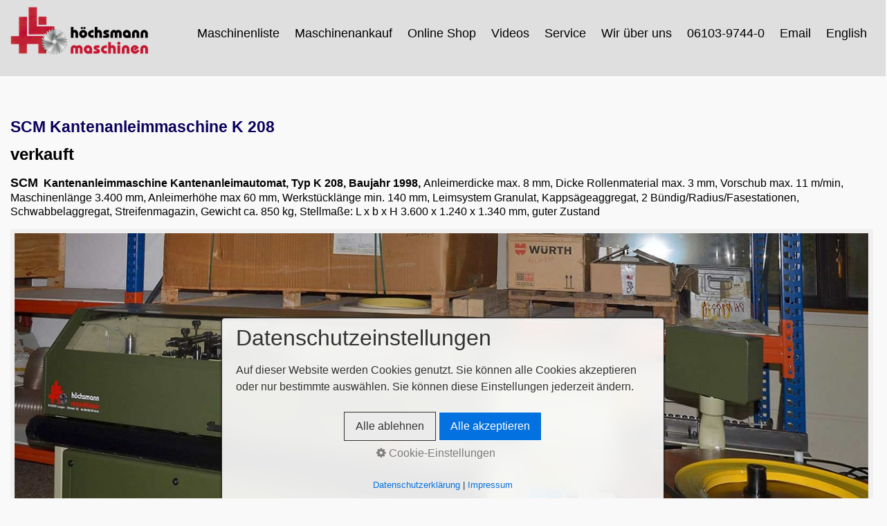

--- FILE ---
content_type: text/html
request_url: https://www.hoechsmann-maschinen.com/Maschinenliste/Kantenanleimmaschinen/scm-k208-kantenanleimmaschine.html
body_size: 47339
content:
<!DOCTYPE html> <html prefix="og: https://ogp.me/ns#" class="no-js responsivelayout supportsbreakout" lang="de" data-zpdebug="false" data-ptr="../../" data-pagename="SCM K 208 Kantenanleimmaschine"> <head> <meta http-equiv="content-type" content="text/html; charset=utf-8"> <meta name="viewport" content="width=device-width, initial-scale=1.0"> <meta name="description" content="SCM K 208 Kantenanleimmaschine, Anleimerdicke max. 8 mm, Anleimerh&#246;he max 60 mm, Kapps&#228;geaggregat, B&#252;ndig/Radius/Fasestationen, Schwabbelaggregat"> <meta name="keywords" content="scm K 208 kantenanleimmaschine h&#246;chsmann holzbearbeitungsmaschinen maschinenankauf"> <meta name="generator" content="Zeta Producer 16.8.6.0, ZP16P, 04.06.2024 11:28:10"> <meta name="robots" content="index, follow"> <title>SCM K 208 Kantenanleimmaschine</title> <meta property="og:type" content="website"> <meta property="og:title" content="Holzbearbeitungsmaschinen Gebraucht- neumaschinen höchsmann maschinen hessen"> <meta property="og:description" content="Holzbearbeitungsmaschinen Gebrauchtmaschinen Neumaschinen höchsmann hessen"> <meta property="og:url" content="https://www.hoechsmann-maschinen.com/Maschinenliste/Kantenanleimmaschinen/scm-k208-kantenanleimmaschine.html"> <meta property="twitter:card" content="summary_large_image"> <meta property="twitter:title" content="Holzbearbeitungsmaschinen Gebraucht- neumaschinen höchsmann maschinen hessen"> <meta property="twitter:description" content="Holzbearbeitungsmaschinen Gebrauchtmaschinen Neumaschinen höchsmann hessen"> <script>document.documentElement.className=document.documentElement.className.replace(/no-js/g,"js")</script> <link rel="stylesheet" href="../../assets/bundle.css?v=638968904839686302"> <link rel="stylesheet" href="../../assets/bundle-print.css?v=638557657236157417" media="print"> <script src="../../assets/bundle.js?v=638968904839686302"></script> <link rel="canonical" href="https://www.hoechsmann-maschinen.com/Maschinenliste/Kantenanleimmaschinen/scm-k208-kantenanleimmaschine.html"> <link rel="preload" href="../../assets/fonts/fontawesome-webfont.woff2?v=4.7.0" as="font" type="font/woff2" crossorigin=""> <style>#banner{padding-bottom:0}.container{height:auto!important;margin-bottom:20px}</style> <script>setTimeout(function(){"WebFont"in window||(document.getElementsByTagName("html")[0].className+=" wf-fail")},1e3);WebFontConfig={custom:{families:["Mulish:400,700","Roboto:300,400,700"],urls:["../../media/fonts/zp-webfonts.css?v=414272756"]}}</script> <script src="../../assets/js/webfont/1.6.28/webfont-local.js"></script> <link class="zpfaviconmeta" rel="icon" type="image/svg+xml" href="../../media/images/favicons/favicon.svg"> <link class="zpfaviconmeta" rel="shortcut icon" type="image/x-icon" href="../../media/images/favicons/favicon.ico"> <link class="zpfaviconmeta" rel="icon" type="image/png" sizes="32x32" href="../../media/images/favicons/favicon-32x32.png"> <link class="zpfaviconmeta" rel="icon" type="image/png" sizes="16x16" href="../../media/images/favicons/favicon-16x16.png"> <link class="zpfaviconmeta" rel="apple-touch-icon" sizes="180x180" href="../../media/images/favicons/apple-touch-icon.png"> <link class="zpfaviconmeta" rel="manifest" href="../../site.webmanifest"> <meta class="zpfaviconmeta" name="msapplication-config" content="../../browserconfig.xml"> <meta class="zpfaviconmeta" name="msapplication-TileColor" content="#ffffff"> <meta class="zpfaviconmeta" name="theme-color" content="#ffffff"> <script async src="https://www.googletagmanager.com/gtag/js?id=G-WYYRMNPFQT"></script> <script>function gtag(){dataLayer.push(arguments)}window.dataLayer=window.dataLayer||[];gtag("js",new Date);gtag("config","G-WYYRMNPFQT");gtag("config","UA-XXXXXX-XX",{anonymize_ip:!0})</script> <style>#a114827.zpwButton,#a114827.zpwButton p{text-align:left}#a114827.zpwButton a.button{border-radius:0!important}#a114827.zpwButton a.button:hover{color:#F00!important}</style><style>#a116956.zpwButton,#a116956.zpwButton p{text-align:left}#a116956.zpwButton a.button{border-radius:0!important}#a116956.zpwButton a.button:hover{color:#F00!important}</style><style>#a122437.zpwButton,#a122437.zpwButton p{text-align:left}#a122437.zpwButton a.button{border-radius:0!important}</style><style>.scroller126695{display:none;margin:.5em 0}.scroller126695 img{vertical-align:middle;border:none!important;border-radius:0!important;box-shadow:none!important;width:100px}.scroller_item126695{margin:0 .5em}</style> <style>body{padding-top:150px}.navbar,.navbar:not(.noheader){position:fixed;width:100%;top:0}</style> <script>function placeFooter(){$z(window).height()>$z("body").outerHeight(!0)&&$z(".contentcontainer").height($z(".contentcontainer").height()+($z(window).height()-$z("body").outerHeight(!0)))}$z(window).on("load",function(){placeFooter()});var winWidth=$z(window).width(),winHeight=$z(window).height();$z(window).on("resize",function(){var n=$z(window).width(),t=$z(window).height();(winWidth!==n||winHeight!==t)&&($z(".contentcontainer").css("height",""),placeFooter());winWidth=n;winHeight=t})</script> </head> <body data-pageid="2931" id="stripe-responsive" class="notouch menuright nobreadcrumb"> <a href="#zpMainContent" class="zp-sronly">Skip to main content</a> <a id="top"></a> <div class="headerwrap"> <div class="navbar noshadow noheader"> <div class="navbar-inner"> <div class="container"> <a class="brand" href="../../index.html"><img src="../../assets/logo.png" width="200" height="70" alt="../../index.html" title=""></a> <button type="button" class="btn btn-navbar txt" data-toggle="collapse" data-target=".nav-collapse"> Menü </button> <div class="nav-collapse collapse"> <ul class="zpmarkactive default nav nav-pills touchhovermenu clickhovermenu out" data-breakpointmobilemenu="979" role="menu"><li class="zpnodefaults haschilds dropdown" role="menuitem"><a aria-haspopup="true" aria-expanded="false" href="../../maschinenliste.html" data-isredirected="false">Maschinenliste</a><ul class="dropdown-menu"><li class="zpnodefaults dropdown" role="menuitem"><a href="../../maschinenliste.html" data-isredirected="true">aktuelle Neuzugänge</a></li><li class="zpnodefaults haschilds dropdown-submenu" role="menuitem"><a aria-haspopup="true" aria-expanded="false" href="../../Maschinenliste/absauganlage.html" data-isredirected="false">Absauganlagen</a><ul class="dropdown-menu"><li class="zpnodefaults dropdown" role="menuitem"><a href="../../Maschinenliste/Absauganlagen/Absauganlage-brikettpresse.html" data-isredirected="false">Absaugung mit Brikettpresse</a></li><li class="zpnodefaults dropdown" role="menuitem"><a href="../../Maschinenliste/Absauganlagen/farbnebelabsauganlage.html" data-isredirected="false">Farbnebelabsauganlagen</a></li><li class="zpnodefaults dropdown" role="menuitem"><a href="../../Maschinenliste/Absauganlagen/absauganlage-reinluft.html" data-isredirected="false">Reinluft-Absauganlagen</a></li><li class="zpnodefaults dropdown" role="menuitem"><a href="../../Maschinenliste/Absauganlagen/rohluft-absauganlage.html" data-isredirected="false">Rohluft-Absauganlagen</a></li><li class="zpnodefaults dropdown" role="menuitem"><a href="../../Maschinenliste/Absauganlagen/schleifstaubabsaugtisch.html" data-isredirected="false">Schleifstaubabsaugtische</a></li><li class="zpnodefaults dropdown" role="menuitem"><a href="../../Maschinenliste/Absauganlagen/schweissrauchabsauganlage.html" data-isredirected="false">Schweißrauchabsauganlagen</a></li><li class="zpnodefaults haschilds dropdown-submenu" role="menuitem"><a aria-haspopup="true" aria-expanded="false" href="../../Maschinenliste/Absauganlagen/ventilator-zubehoer.html" data-isredirected="false">Ventilatoren und Zubehör</a><ul class="dropdown-menu"><li class="zpnodefaults dropdown" role="menuitem"><a href="../../Maschinenliste/Absauganlagen/Ventilatoren/belimo-lmc-230f-100mm-absperrschieber.html" data-isredirected="false">BELIMO LMC 230F 100mm Absperrschieber</a></li><li class="zpnodefaults dropdown" role="menuitem"><a href="../../Maschinenliste/Absauganlagen/Ventilatoren/belimo-lmc-230f-120mm-absperrschieber.html" data-isredirected="false">BELIMO LMC 230F 120mm Absperrschieber</a></li><li class="zpnodefaults dropdown" role="menuitem"><a href="../../Maschinenliste/Absauganlagen/Ventilatoren/belimo-lmc-230f-140-mm-absperrschieber.html" data-isredirected="false">BELIMO LMC 230F 140 mm Absperrschieber</a></li><li class="zpnodefaults dropdown" role="menuitem"><a href="../../Maschinenliste/Absauganlagen/Ventilatoren/belimo-lmc-230f-160mm-absperrschieber.html" data-isredirected="false">BELIMO LMC 230F 160mm Absperrschieber</a></li><li class="zpnodefaults dropdown" role="menuitem"><a href="../../Maschinenliste/Absauganlagen/Ventilatoren/hurrican-radialventilator-h6-rf-350.html" data-isredirected="false">Hurrican Radialventilator H6-RF-350</a></li><li class="zpnodefaults dropdown" role="menuitem"><a href="../../Maschinenliste/Absauganlagen/Ventilatoren/deflektorhaube.html" data-isredirected="false">DEFLEKTORHAUBE</a></li><li class="zpnodefaults dropdown" role="menuitem"><a href="../../Maschinenliste/Absauganlagen/Ventilatoren/nestro-0275300-ventilator.html" data-isredirected="false">NESTRO 0275300 Ventilator</a></li><li class="zpnodefaults dropdown" role="menuitem"><a href="../../Maschinenliste/Absauganlagen/Ventilatoren/nestro-0275305-ventilator.html" data-isredirected="false">NESTRO 0275305 Ventilator</a></li><li class="zpnodefaults dropdown" role="menuitem"><a href="../../Maschinenliste/Absauganlagen/Ventilatoren/nestro-0275251-ventilator.html" data-isredirected="false">NESTRO 0275251 Ventilator</a></li><li class="zpnodefaults dropdown" role="menuitem"><a href="../../Maschinenliste/Absauganlagen/Ventilatoren/schuko-s300-ventilator.html" data-isredirected="false">SCHUKO S300 Ventilator</a></li><li class="zpnodefaults dropdown" role="menuitem"><a href="../../Maschinenliste/Absauganlagen/Ventilatoren/ventilator-blau.html" data-isredirected="false">VENTILATOR blau</a></li></ul></li></ul></li><li class="zpnodefaults haschilds dropdown-submenu" role="menuitem"><a aria-haspopup="true" aria-expanded="false" href="../../Maschinenliste/bohrmaschinen.html" data-isredirected="false">Bohrmaschinen</a><ul class="dropdown-menu"><li class="zpnodefaults dropdown" role="menuitem"><a href="../../Maschinenliste/Bohrmaschinen/beschlagbohrmaschinen.html" data-isredirected="false">Beschlagbohrmaschinen</a></li><li class="zpnodefaults dropdown" role="menuitem"><a href="../../Maschinenliste/Bohrmaschinen/duebelbohrmaschinen.html" data-isredirected="false">Dübelbohrmaschinen</a></li><li class="zpnodefaults dropdown" role="menuitem"><a href="../../Maschinenliste/Bohrmaschinen/langlochbohrmaschinen.html" data-isredirected="false">Langlochbohrmaschinen</a></li><li class="zpnodefaults dropdown" role="menuitem"><a href="../../Maschinenliste/Bohrmaschinen/lochreihenbohrmaschinen.html" data-isredirected="false">Lochreihenbohrmaschinen</a></li><li class="zpnodefaults dropdown" role="menuitem"><a href="../../Maschinenliste/Bohrmaschinen/staenderbohrmaschinen.html" data-isredirected="false">Staenderbohrmaschinen</a></li><li class="zpnodefaults dropdown" role="menuitem"><a href="../../Maschinenliste/Bohrmaschinen/sonstige-bohrmaschinen.html" data-isredirected="false">sonstige Bohrmaschinen</a></li></ul></li><li class="zpnodefaults haschilds dropdown-submenu" role="menuitem"><a aria-haspopup="true" aria-expanded="false" href="../../Maschinenliste/brikettpresse-hacker.html" data-isredirected="false">Brikettpresse &amp; Hacker</a><ul class="dropdown-menu"><li class="zpnodefaults dropdown" role="menuitem"><a href="../../Maschinenliste/Brikettpresse-Hacker/brikettpressen.html" data-isredirected="false">Brikettpressen</a></li><li class="zpnodefaults dropdown" role="menuitem"><a href="../../Maschinenliste/Brikettpresse-Hacker/zerhacker.html" data-isredirected="false">Zerhacker</a></li></ul></li><li class="zpnodefaults haschilds dropdown-submenu" role="menuitem"><a aria-haspopup="true" aria-expanded="false" href="../../Maschinenliste/cnc_bearbeitungszentren.html" data-isredirected="false">CNC Bearbeitungszentren</a><ul class="dropdown-menu"><li class="zpnodefaults dropdown" role="menuitem"><a href="../../Maschinenliste/CNC_Bearbeitungszentren/lasermaschinen.html" data-isredirected="false">Lasermaschinen</a></li><li class="zpnodefaults dropdown" role="menuitem"><a href="../../Maschinenliste/CNC_Bearbeitungszentren/rastertisch-nesting.html" data-isredirected="false">Rastertisch - Nesting</a></li><li class="zpnodefaults dropdown" role="menuitem"><a href="../../Maschinenliste/CNC_Bearbeitungszentren/traversen-konsolen.html" data-isredirected="false">Traversen - Konsolen</a></li><li class="zpnodefaults dropdown" role="menuitem"><a href="../../Maschinenliste/CNC_Bearbeitungszentren/vakuumpumpen.html" data-isredirected="false">Vakuumpumpen</a></li><li class="zpnodefaults dropdown" role="menuitem"><a href="../../Maschinenliste/CNC_Bearbeitungszentren/vertikale-cnc-maschinen.html" data-isredirected="false">Vertikale CNC Maschinen</a></li><li class="zpnodefaults dropdown" role="menuitem"><a href="../../Maschinenliste/CNC_Bearbeitungszentren/cnc_zubehoer.html" data-isredirected="false">Zubehör</a></li></ul></li><li class="zpnodefaults dropdown" role="menuitem"><a href="../../Maschinenliste/eisstrahlanlagen.html" data-isredirected="false">Eisstrahlanlagen</a></li><li class="zpnodefaults haschilds dropdown-submenu" role="menuitem"><a aria-haspopup="true" aria-expanded="false" href="../../Maschinenliste/fraesmaschinen.html" data-isredirected="false">Fräsmaschinen</a><ul class="dropdown-menu"><li class="zpnodefaults dropdown" role="menuitem"><a href="../../Maschinenliste/Fraesmaschinen/keilnutfraesen.html" data-isredirected="false">Keilnutfräsen</a></li><li class="zpnodefaults dropdown" role="menuitem"><a href="../../Maschinenliste/Fraesmaschinen/schwenkfraesen.html" data-isredirected="false">Schwenkfräsen</a></li><li class="zpnodefaults dropdown" role="menuitem"><a href="../../Maschinenliste/Fraesmaschinen/starre_fraesen.html" data-isredirected="false">starre Fräsen</a></li><li class="zpnodefaults dropdown" role="menuitem"><a href="../../Maschinenliste/Fraesmaschinen/sonstige-fraesen.html" data-isredirected="false">sonstige Fräsen</a></li><li class="zpnodefaults dropdown" role="menuitem"><a href="../../Maschinenliste/Fraesmaschinen/vorschuebe.html" data-isredirected="false">Vorschübe</a></li></ul></li><li class="zpnodefaults dropdown" role="menuitem"><a href="../../Maschinenliste/furnierzusammensetzmaschinen.html" data-isredirected="false">Furnierzusammensetzmaschinen</a></li><li class="zpnodefaults dropdown" role="menuitem"><a href="../../Maschinenliste/gasgrill-grill-barbecue.html" data-isredirected="false">Grill und Barbecue</a></li><li class="zpnodefaults haschilds dropdown-submenu" role="menuitem"><a aria-haspopup="true" aria-expanded="false" href="../../Maschinenliste/hobelmaschinen.html" data-isredirected="false">Hobelmaschinen</a><ul class="dropdown-menu"><li class="zpnodefaults dropdown" role="menuitem"><a href="../../Maschinenliste/Hobelmaschinen/abrichthobelmaschinen.html" data-isredirected="false">Abrichthobelmaschinen</a></li><li class="zpnodefaults dropdown" role="menuitem"><a href="../../Maschinenliste/Hobelmaschinen/dickenhobelmaschinen.html" data-isredirected="false">Dickenhobelmaschinen</a></li><li class="zpnodefaults dropdown" role="menuitem"><a href="../../Maschinenliste/Hobelmaschinen/kombinierte-abrichtdickenhobelmaschine.html" data-isredirected="false">Kombinierte Abrichtdickenhobelmaschine</a></li><li class="zpnodefaults dropdown" role="menuitem"><a href="../../Maschinenliste/Hobelmaschinen/vierseiten-hobelautomat.html" data-isredirected="false">Vierseiten Hobelautomat</a></li></ul></li><li class="zpnodefaults haschilds dropdown-submenu" role="menuitem"><a aria-haspopup="true" aria-expanded="false" href="../../Maschinenliste/kaffeemaschinen.html" data-isredirected="false">Kaffeemaschinen</a><ul class="dropdown-menu"><li class="zpnodefaults dropdown" role="menuitem"><a href="../../Maschinenliste/Kaffeemaschinen/espresso_maschinen.html" data-isredirected="false">Espresso Maschinen</a></li><li class="zpnodefaults dropdown" role="menuitem"><a href="../../Maschinenliste/Kaffeemaschinen/kaffeevollautomaten.html" data-isredirected="false">Kaffeevollautomaten</a></li><li class="zpnodefaults dropdown" role="menuitem"><a href="../../Maschinenliste/Kaffeemaschinen/kaffeemaschinen-zubehoer.html" data-isredirected="false">Kaffeemaschinen Zubehör</a></li></ul></li><li class="zpnodefaults dropdown" role="menuitem"><a href="../../Maschinenliste/kantenanleimmaschinen.html" data-isredirected="false">Kantenanleimmaschinen</a></li><li class="zpnodefaults dropdown" role="menuitem"><a href="../../Maschinenliste/kombinierte-maschinen.html" data-isredirected="false">kombinierte Maschinen</a></li><li class="zpnodefaults haschilds dropdown-submenu" role="menuitem"><a aria-haspopup="true" aria-expanded="false" href="../../Maschinenliste/kompressoren.html" data-isredirected="false">Kompressoren</a><ul class="dropdown-menu"><li class="zpnodefaults dropdown" role="menuitem"><a href="../../Maschinenliste/Kompressoren/kolbenkompressoren.html" data-isredirected="false">Kolbenkompressoren</a></li><li class="zpnodefaults dropdown" role="menuitem"><a href="../../Maschinenliste/Kompressoren/kolbenkompressor-fahrbar.html" data-isredirected="false">Kolbenkompressor fahrbar</a></li><li class="zpnodefaults dropdown" role="menuitem"><a href="../../Maschinenliste/Kompressoren/dental-kompressor.html" data-isredirected="false">Dental Kompressor</a></li><li class="zpnodefaults dropdown" role="menuitem"><a href="../../Maschinenliste/Kompressoren/schraubenkompressoren.html" data-isredirected="false">Schraubenkompressoren</a></li><li class="zpnodefaults dropdown" role="menuitem"><a href="../../Maschinenliste/Kompressoren/tanks-trockner-zubehoer.html" data-isredirected="false">Tanks, Trockner, Zubehör</a></li></ul></li><li class="zpnodefaults dropdown" role="menuitem"><a href="../../Maschinenliste/metallmaschinen.html" data-isredirected="false">Metallmaschinen</a></li><li class="zpnodefaults haschilds dropdown-submenu" role="menuitem"><a aria-haspopup="true" aria-expanded="false" href="../../Maschinenliste/pressen.html" data-isredirected="false">Pressen</a><ul class="dropdown-menu"><li class="zpnodefaults dropdown" role="menuitem"><a href="../../Maschinenliste/Pressen/furnierpressen.html" data-isredirected="false">Furnierpressen</a></li><li class="zpnodefaults dropdown" role="menuitem"><a href="../../Maschinenliste/Pressen/kantenpressen.html" data-isredirected="false">Kantenpressen</a></li><li class="zpnodefaults dropdown" role="menuitem"><a href="../../Maschinenliste/Pressen/rahmenpressen.html" data-isredirected="false">Rahmenpressen</a></li><li class="zpnodefaults dropdown" role="menuitem"><a href="../../Maschinenliste/Pressen/sonderpressen.html" data-isredirected="false">Sonderpressen</a></li><li class="zpnodefaults dropdown" role="menuitem"><a href="../../Maschinenliste/Pressen/verleimpressen.html" data-isredirected="false">Verleimpressen</a></li></ul></li><li class="zpnodefaults haschilds dropdown-submenu" role="menuitem"><a aria-haspopup="true" aria-expanded="false" href="../../Maschinenliste/schleifmaschinen.html" data-isredirected="false">Schleifmaschinen</a><ul class="dropdown-menu"><li class="zpnodefaults dropdown" role="menuitem"><a href="../../Maschinenliste/Schleifmaschinen/breitbandschleifmaschinen.html" data-isredirected="false">Breitbandschleifmaschinen</a></li><li class="zpnodefaults dropdown" role="menuitem"><a href="../../Maschinenliste/Schleifmaschinen/kantenschleifmaschinen.html" data-isredirected="false">Kantenschleifmaschinen</a></li><li class="zpnodefaults dropdown" role="menuitem"><a href="../../Maschinenliste/Schleifmaschinen/langbandschleifmaschinen.html" data-isredirected="false">Langbandschleifmaschinen</a></li><li class="zpnodefaults dropdown" role="menuitem"><a href="../../Maschinenliste/Schleifmaschinen/schleifstaubabsaugtische-schleifmaschinen.html" data-isredirected="false">Schleifstaubabsaugtische</a></li><li class="zpnodefaults dropdown" role="menuitem"><a href="../../Maschinenliste/Schleifmaschinen/sonstige-schleifmaschinen.html" data-isredirected="false">sonstige Schleifmaschinen</a></li></ul></li><li class="zpnodefaults haschilds dropdown-submenu" role="menuitem"><a aria-haspopup="true" aria-expanded="false" href="../../Maschinenliste/saegen.html" data-isredirected="false">Sägen</a><ul class="dropdown-menu"><li class="zpnodefaults dropdown" role="menuitem"><a href="../../Maschinenliste/Saegen/bandsaegen.html" data-isredirected="false">Bandsägen</a></li><li class="zpnodefaults dropdown" role="menuitem"><a href="../../Maschinenliste/Saegen/doppelgehrungssaegen.html" data-isredirected="false">Doppelgehrungssägen</a></li><li class="zpnodefaults dropdown" role="menuitem"><a href="../../Maschinenliste/Saegen/formatkreissaegen.html" data-isredirected="false">Formatkreissägen</a></li><li class="zpnodefaults dropdown" role="menuitem"><a href="../../Maschinenliste/Saegen/furniersaegen.html" data-isredirected="false">Furniersägen Furnierschere</a></li><li class="zpnodefaults dropdown" role="menuitem"><a href="../../Maschinenliste/Saegen/zugsaegen-kappsaegen.html" data-isredirected="false">Kappsägen, Zugsägen</a></li><li class="zpnodefaults dropdown" role="menuitem"><a href="../../Maschinenliste/Saegen/plattenaufteilsaege.html" data-isredirected="false">Plattenaufteilsäge</a></li><li class="zpnodefaults dropdown" role="menuitem"><a href="../../Maschinenliste/Saegen/stehende-plattensaege.html" data-isredirected="false">stehende Plattensäge</a></li><li class="zpnodefaults dropdown" role="menuitem"><a href="../../Maschinenliste/Saegen/sonstige-saegen.html" data-isredirected="false">sonstige Sägen</a></li></ul></li><li class="zpnodefaults dropdown" role="menuitem"><a href="../../Maschinenliste/gabelstapler-hubwagen-arbeitsbuehnen.html" data-isredirected="false">Gabelstapler Hubwagen Arbeitsbuehnen</a></li><li class="zpnodefaults dropdown" role="menuitem"><a href="../../Maschinenliste/werkstattofen-heizanlagen.html" data-isredirected="false">Werkstattofen, Heizanlagen</a></li><li class="zpnodefaults haschilds dropdown-submenu" role="menuitem"><a aria-haspopup="true" aria-expanded="false" href="../../Maschinenliste/elektrowerkzeuge-zerspanungswerkzeuge.html" data-isredirected="false">Zerspanungs- &amp; Elektrowerkzeuge</a><ul class="dropdown-menu"><li class="zpnodefaults dropdown" role="menuitem"><a href="../../Maschinenliste/Zerspannungswerkzeuge-Elektrowerkzeuge/dewalt-elektrowerkzeuge.html" data-isredirected="false">DeWALT Elektrowerkzeuge</a></li><li class="zpnodefaults dropdown" role="menuitem"><a href="../../Maschinenliste/Zerspannungswerkzeuge-Elektrowerkzeuge/saegeblaetter.html" data-isredirected="false">Sägeblätter</a></li><li class="zpnodefaults dropdown" role="menuitem"><a href="../../Maschinenliste/Zerspannungswerkzeuge-Elektrowerkzeuge/winkelgetriebe.html" data-isredirected="false">Winkelgetriebe</a></li><li class="zpnodefaults dropdown" role="menuitem"><a href="../../Maschinenliste/Zerspannungswerkzeuge-Elektrowerkzeuge/zerspanungswerkzeuge.html" data-isredirected="false">Zerspanungswerkzeuge</a></li></ul></li><li class="zpnodefaults dropdown" role="menuitem"><a href="../../Maschinenliste/holzbearbewitungsmaschinen-diverse.html" data-isredirected="false">Diverses</a></li></ul></li><li class="zpnodefaults haschilds dropdown" role="menuitem"><a aria-haspopup="true" aria-expanded="false" href="../../maschinenankauf.html" data-isredirected="false">Maschinenankauf</a><ul class="dropdown-menu"><li class="zpnodefaults dropdown" role="menuitem"><a href="../../Maschinenankauf/maschinenbewertung.html" data-isredirected="false">Maschinenbewertung</a></li></ul></li><li class="zpnodefaults dropdown" role="menuitem"><a href="https://shop.hoechsmann-maschinen.com/password" data-isredirected="true" target="_blank" rel="noopener" aria-label="Open link in new tab/window">Online Shop</a></li><li class="zpnodefaults haschilds dropdown" role="menuitem"><a aria-haspopup="true" aria-expanded="false" href="../../holzbearbeitungsmaschinen-videos.html" data-isredirected="false">Videos</a><ul class="dropdown-menu"><li class="zpnodefaults dropdown" role="menuitem"><a href="../../Videos/cnc-bearbeitungszentrum.html" data-isredirected="false">CNC Bearbeitungszentrum</a></li><li class="zpnodefaults dropdown" role="menuitem"><a href="../../Videos/entsorgung.html" data-isredirected="false">Entsorgung</a></li><li class="zpnodefaults dropdown" role="menuitem"><a href="../../Videos/stehende-plattensaege.html" data-isredirected="false">stehende Plattensäge</a></li><li class="zpnodefaults dropdown" role="menuitem"><a href="../../Videos/vierseiten-hobelautomat.html" data-isredirected="false">Hobelmaschinen</a></li><li class="zpnodefaults dropdown" role="menuitem"><a href="../../Videos/pressen.html" data-isredirected="false">Pressen</a></li><li class="zpnodefaults dropdown" role="menuitem"><a href="../../Videos/bbq-und-kueche.html" data-isredirected="false">BBQ und Küche</a></li></ul></li><li class="zpnodefaults haschilds dropdown" role="menuitem"><a aria-haspopup="true" aria-expanded="false" href="../../service-von-hoechsmann-maschinen.html" data-isredirected="false">Service</a><ul class="dropdown-menu"><li class="zpnodefaults dropdown" role="menuitem"><a href="../../Service/schaerfdienst.html" data-isredirected="false">Schärfdienst</a></li><li class="zpnodefaults dropdown" role="menuitem"><a href="../../Service/schaerfdienst-anfordern-auch-in-corona-zeiten.html" data-isredirected="false">Schaerfdienst anfordern</a></li></ul></li><li class="zpnodefaults haschilds dropdown" role="menuitem"><a aria-haspopup="true" aria-expanded="false" href="../../Wir_ueber_uns/holzbearbeitungsmaschinen-hoechsmann.html" data-isredirected="true">Wir über uns</a><ul class="dropdown-menu"><li class="zpnodefaults dropdown" role="menuitem"><a href="../../Wir_ueber_uns/holzbearbeitungsmaschinen-katalog-maschinenankauf.html" data-isredirected="false">Aktuelles</a></li><li class="zpnodefaults dropdown" role="menuitem"><a href="../../Wir_ueber_uns/holzbearbeitungsmaschinen-hoechsmann.html" data-isredirected="false">Unternehmen</a></li><li class="zpnodefaults dropdown" role="menuitem"><a href="../../Wir_ueber_uns/finanzierung.html" data-isredirected="false">Finanzierung</a></li><li class="zpnodefaults dropdown" role="menuitem"><a href="../../Wir_ueber_uns/stellenangebote.html" data-isredirected="false">Stellenangebote</a></li><li class="zpnodefaults dropdown" role="menuitem"><a href="../../Wir_ueber_uns/holzbearbeitungsmaschinen-anfahrt.html" data-isredirected="false">Anfahrt</a></li><li class="zpnodefaults dropdown" role="menuitem"><a href="../../Wir_ueber_uns/kontakt.html" data-isredirected="true">Kontakt</a></li></ul></li><li class="zpnodefaults dropdown" role="menuitem"><a href="../../06103-9744-0.html" data-isredirected="false">06103-9744-0</a></li><li class="zpnodefaults dropdown" role="menuitem"><a href="../../email-hoechsmann-maschinen.html" data-isredirected="false">Email</a></li><li class="zpnodefaults dropdown" role="menuitem"><a href="https://www.hoechsmann-maschinen.eu/" data-isredirected="true" target="_blank" rel="noopener" aria-label="Open link in new tab/window">English</a></li></ul> <script>$z(document).ready(function(){$z("ul.zpmarkactive.default li a.active").parents("li").each(function(n){var t=this;n>0&&$z(t).addClass("open");$z(t).addClass("active")});$z("ul.zpmarkactive.default").removeClass("zpmarkactive")})</script> </div> </div> </div> </div> </div> <div class="container contentcontainer zpgrid"> <div class="row-fluid"> <div class="span12 content"> <div class="articles"> <div id="zpMainContent" class="zparea " data-numcolumns="12" data-areaname="Standard" data-pageid="2931"> <div id="container_15095" class="zpContainer first last " data-zpeleel="container" data-zpleid="15095"> <div class="zpRow standard " data-row-id="55050"> <div class="zpColumn odd zpColumnWidth1 c12 first last" style="" data-column-id="70497"> <div class="zpColumnItem"> <div id="a98894" data-article-id="98894" data-zpleid="98894" class="articlearea zpwText"> <h1 data-zpfieldname="headline">SCM Kantenanleimmaschine K 208</h1> <p><strong><span style="font-size: 24px;">verkauft</span></strong></p> </div> </div> </div> </div> <div class="zpRow standard " data-row-id="26738"> <div class="zpColumn odd zpColumnWidth1 c12 first last" style="" data-column-id="33241"> <div class="zpColumnItem"> <div id="a49085" data-article-id="49085" data-zpleid="49085" class="articlearea zpwText"> <p><strong style="background-color: transparent; font-family: inherit; font-size: inherit; font-style: inherit; font-variant-ligatures: inherit; font-variant-caps: inherit;"><span style="font-family: Arial; font-size: large;">SCM</span>&nbsp; Kantenanleimmaschine Kantenanleimautomat, Typ K 208, Baujahr 1998, </strong><span style="background-color: transparent; font-family: inherit; font-size: inherit; font-style: inherit; font-variant-ligatures: inherit; font-variant-caps: inherit; font-weight: inherit;">Anleimerdicke max. 8&nbsp;mm, Dicke Rollenmaterial max. 3&nbsp;mm, Vorschub max. 11&nbsp;m/min, Maschinenlänge 3.400 mm, Anleimerhöhe max 60 mm, Werkstücklänge min. 140&nbsp;mm, Leimsystem Granulat, Kappsägeaggregat, 2 Bündig/Radius/Fasestationen, Schwabbelaggregat, Streifenmagazin, Gewicht ca. 850 kg, Stellmaße: L x b x H 3.600 x 1.240 x 1.340 mm, guter Zustand</span><br></p> </div> </div> </div> </div> <div class="zpRow standard " data-row-id="26824"> <div class="zpColumn odd zpColumnWidth1 c12 first last" style="" data-column-id="33437"> <div class="zpColumnItem"> <div id="a49478" data-article-id="49478" data-zpleid="49478" class="articlearea zpwBild popupimage"> <div id="igal49478" class="zpImageGallery" data-kind="singleimage" data-titleshow="1" data-htmltitle="" data-width="auto" data-height="auto" data-bordercolor="default" data-borderwidth="0" data-margin="0" data-titleposition="outside" data-transition="elastic" data-slideshow="0"> <a class="fancybox preloadimg zpnolayoutlinkstyles" href="../../media/images/scm-kantenanleimmaschine-k208-1998-01-large.jpg" title="" aria-label="Bild in Lightbox öffnen (open image in lightbox)"> <img loading="lazy" class="singleImage" src="../../media/images/scm-kantenanleimmaschine-k208-1998-01.jpg" width="1280" height="712" alt=""> </a> </div> </div> </div> <div class="zpColumnItem"> <div id="a49479" data-article-id="49479" data-zpleid="49479" class="articlearea zpwBild popupimage"> <div id="igal49479" class="zpImageGallery" data-kind="singleimage" data-titleshow="1" data-htmltitle="" data-width="auto" data-height="auto" data-bordercolor="default" data-borderwidth="0" data-margin="0" data-titleposition="outside" data-transition="elastic" data-slideshow="0"> <a class="fancybox preloadimg zpnolayoutlinkstyles" href="../../media/images/scm-kantenanleimmaschine-k208-1998-02-large.jpg" title="" aria-label="Bild in Lightbox öffnen (open image in lightbox)"> <img loading="lazy" class="singleImage" src="../../media/images/scm-kantenanleimmaschine-k208-1998-02.jpg" width="1280" height="672" alt=""> </a> </div> </div> </div> <div class="zpColumnItem"> <div id="a49480" data-article-id="49480" data-zpleid="49480" class="articlearea zpwBild popupimage"> <div id="igal49480" class="zpImageGallery" data-kind="singleimage" data-titleshow="1" data-htmltitle="" data-width="auto" data-height="auto" data-bordercolor="default" data-borderwidth="0" data-margin="0" data-titleposition="outside" data-transition="elastic" data-slideshow="0"> <a class="fancybox preloadimg zpnolayoutlinkstyles" href="../../media/images/scm-kantenanleimmaschine-k208-1998-03-large.jpg" title="" aria-label="Bild in Lightbox öffnen (open image in lightbox)"> <img loading="lazy" class="singleImage" src="../../media/images/scm-kantenanleimmaschine-k208-1998-03.jpg" width="1280" height="757" alt=""> </a> </div> </div> </div> <div class="zpColumnItem"> <div id="a49481" data-article-id="49481" data-zpleid="49481" class="articlearea zpwBild popupimage"> <div id="igal49481" class="zpImageGallery" data-kind="singleimage" data-titleshow="1" data-htmltitle="" data-width="auto" data-height="auto" data-bordercolor="default" data-borderwidth="0" data-margin="0" data-titleposition="outside" data-transition="elastic" data-slideshow="0"> <a class="fancybox preloadimg zpnolayoutlinkstyles" href="../../media/images/scm-kantenanleimmaschine-k208-1998-04-large.jpg" title="" aria-label="Bild in Lightbox öffnen (open image in lightbox)"> <img loading="lazy" class="singleImage" src="../../media/images/scm-kantenanleimmaschine-k208-1998-04.jpg" width="1280" height="650" alt=""> </a> </div> </div> </div> <div class="zpColumnItem"> <div id="a49482" data-article-id="49482" data-zpleid="49482" class="articlearea zpwBild popupimage"> <div id="igal49482" class="zpImageGallery" data-kind="singleimage" data-titleshow="1" data-htmltitle="" data-width="auto" data-height="auto" data-bordercolor="default" data-borderwidth="0" data-margin="0" data-titleposition="outside" data-transition="elastic" data-slideshow="0"> <a class="fancybox preloadimg zpnolayoutlinkstyles" href="../../media/images/scm-kantenanleimmaschine-k208-1998-05-large.jpg" title="" aria-label="Bild in Lightbox öffnen (open image in lightbox)"> <img loading="lazy" class="singleImage" src="../../media/images/scm-kantenanleimmaschine-k208-1998-05.jpg" width="1280" height="789" alt=""> </a> </div> </div> </div> <div class="zpColumnItem"> <div id="a49483" data-article-id="49483" data-zpleid="49483" class="articlearea zpwBild popupimage"> <div id="igal49483" class="zpImageGallery" data-kind="singleimage" data-titleshow="1" data-htmltitle="" data-width="auto" data-height="auto" data-bordercolor="default" data-borderwidth="0" data-margin="0" data-titleposition="outside" data-transition="elastic" data-slideshow="0"> <a class="fancybox preloadimg zpnolayoutlinkstyles" href="../../media/images/scm-kantenanleimmaschine-k208-1998-06-large.jpg" title="" aria-label="Bild in Lightbox öffnen (open image in lightbox)"> <img loading="lazy" class="singleImage" src="../../media/images/scm-kantenanleimmaschine-k208-1998-06.jpg" width="1280" height="773" alt=""> </a> </div> </div> </div> <div class="zpColumnItem"> <div id="a49484" data-article-id="49484" data-zpleid="49484" class="articlearea zpwBild popupimage"> <div id="igal49484" class="zpImageGallery" data-kind="singleimage" data-titleshow="1" data-htmltitle="" data-width="auto" data-height="auto" data-bordercolor="default" data-borderwidth="0" data-margin="0" data-titleposition="outside" data-transition="elastic" data-slideshow="0"> <a class="fancybox preloadimg zpnolayoutlinkstyles" href="../../media/images/scm-kantenanleimmaschine-k208-1998-07-large.jpg" title="" aria-label="Bild in Lightbox öffnen (open image in lightbox)"> <img loading="lazy" class="singleImage" src="../../media/images/scm-kantenanleimmaschine-k208-1998-07.jpg" width="1280" height="804" alt=""> </a> </div> </div> </div> <div class="zpColumnItem"> <div id="a49485" data-article-id="49485" data-zpleid="49485" class="articlearea zpwBild popupimage"> <div id="igal49485" class="zpImageGallery" data-kind="singleimage" data-titleshow="1" data-htmltitle="" data-width="auto" data-height="auto" data-bordercolor="default" data-borderwidth="0" data-margin="0" data-titleposition="outside" data-transition="elastic" data-slideshow="0"> <a class="fancybox preloadimg zpnolayoutlinkstyles" href="../../media/images/scm-kantenanleimmaschine-k208-1998-08-large.jpg" title="" aria-label="Bild in Lightbox öffnen (open image in lightbox)"> <img loading="lazy" class="singleImage" src="../../media/images/scm-kantenanleimmaschine-k208-1998-08.jpg" width="1280" height="870" alt=""> </a> </div> </div> </div> <div class="zpColumnItem"> <div id="a49486" data-article-id="49486" data-zpleid="49486" class="articlearea zpwText"> <h2 style="color: #0B025C; " data-zpfieldname="headline">SCM Kantenanleimmaschine K 208</h2> </div> </div> </div> </div> <div class="zpRow standard " data-row-id="49960"> <div class="zpColumn odd zpColumnWidth1 c12 first last" style="" data-column-id="64423"> <div class="zpColumnItem"> <div id="a92281" data-article-id="92281" data-zpleid="92281" class="articlearea zpwText"> <p><a href="../../maschinenankauf.html"></a><a href="../../maschinenankauf.html">Wir bewerten und kaufen auch Ihre gebrauchten Maschinen an.&nbsp;Bitte hier klicken.</a><a href="../../maschinenankauf.html"><br> </a> </p> </div> </div> </div> </div> <div class="zpRow standard " data-row-id="61051"> <div class="zpColumn odd zpColumnWidth3 c2 first" style="" data-column-id="84812"> <div class="zpColumnItem"> <div id="a114827" data-article-id="114827" data-zpleid="114827" class="articlearea zpwButton"> <p> <a href="../../maschinenliste.html" role="button" class="button"> <span>aktuelle Neuzugänge</span> </a> </p> </div> </div> </div> <div class="zpColumn even zpColumnWidth3 c3" style="" data-column-id="86994"> <div class="zpColumnItem"> <div id="a116956" data-article-id="116956" data-zpleid="116956" class="articlearea zpwButton"> <p> <a href="../kantenanleimmaschinen.html" role="button" class="button"> <span>weitere Kantenanleimmaschinen</span> </a> </p> </div> </div> </div> <div class="zpColumn odd zpColumnWidth3 c7 last" style="" data-column-id="93910"> <div class="zpColumnItem"> <div id="a122437" data-article-id="122437" data-zpleid="122437" class="articlearea zpwButton"> <p> <a href="https://www.maschinenankauf.de/index.html" target="_blank" rel="noopener" aria-label="Open link in new tab/window" role="button" class="button"> <span>zum Maschinenankauf</span> </a> </p> </div> </div> </div> </div> <div class="zpRow standard " data-row-id="62192"> <div class="zpColumn odd zpColumnWidth1 c12 first last" style="" data-column-id="85970"> <div class="zpColumnItem"> <div id="a115985" data-article-id="115985" data-zpleid="115985" class="articlearea zpwHinweisbox"> <div class="zpSO-hint" style="padding: 8px 16px; background: #EFF2F4; border: 1px solid #D0D7DD; "> <div style="color: #0D1D2B;"> <strong> <p style="text-align: center;"><span style="font-family: Arial; font-size: small;">Um Ärger zu vermeiden,</span></p> <p style="text-align: center;"><span style="font-family: Arial; font-size: small;">beachten Sie bitte folgende wichtige Hinweise:</span></p></strong> <p style="text-align: center;"><strong>Alle Preise rein netto zuzüglich der gesetzlichen Mehrwertsteuer.</strong></p> <p style="text-align: center;"><strong>Verkauf ausschließlich an gewerbliche Kunden.</strong></p> <p style="text-align: center;">Die Maschinen enthalten zum Teil aufpreispflichtiges Zubehör. Reservierungen nur mit Anzahlung. Alle Gebraucht- und Vorführmaschinen werden verkauft wie gesehen, ohne Gewährleistung.</p> <p style="text-align: center;"><strong>Es gelten nur schriftliche Vereinbarungen.</strong> <br>&nbsp;Zahlbar sofort vor oder spätestens bei Lieferung oder durch Leasing (nach Absprache). Liefertechnische Schwierigkeiten müssen vorher abgeklärt werden. Lieferung grundsätzlich ab Lager Langen. Aufträge sind unter Vorbehalt, und werden von der Geschäftsleitung geprüft. Das Eingangsdatum der Aufträge ist bei Mehrfachverkauf maßgebend. Es gilt jeweils nur der erste Auftrag! Auslieferung erst nach zahlungstechnischer Klärung! Im Übrigen gelten unsere allgemeinen Geschäftsbedingungen.</p><p style="text-align: center;"> Sie finden unsere AGB`s auf unserer Homepage im Netz oder auf unseren Auftragsbestätigungen.</p> </div> </div> </div> </div> </div> </div> <div class="zpRow standard " data-row-id="67947"> <div class="zpColumn odd zpColumnWidth1 c12 first last" style="" data-column-id="96889"> <div class="zpColumnItem"> <div id="a126695" data-article-id="126695" data-zpleid="126695" class="articlearea zpwWZP_Scroller_V2-0 zpBreakout"> <div class="scroller126695"> <a href="https://www.hoechsmann-maschinen.com/Maschinenliste/absauganlage.html"> <div class="scroller_item126695"> <img src="../../media/images/absauganlagen_alko-01.jpg" alt="gebrauchte Holzbearbeitungsmaschinen Maschinenankauf, Hessen, H&#246;chsmann Maschinen" title=""> </div> </a> <a href="https://www.hoechsmann-maschinen.com/Maschinenliste/bohrmaschinen.html"> <div class="scroller_item126695"> <img src="../../media/images/bohranlagen-01.jpg" alt="gebrauchte Holzbearbeitungsmaschinen Maschinenankauf, Hessen, H&#246;chsmann Maschinen" title=""> </div> </a> <a href="https://www.hoechsmann-maschinen.com/Maschinenliste/brikettpresse-hacker.html"> <div class="scroller_item126695"> <img src="../../media/images/brikettpressen-01.jpg" alt="gebrauchte Holzbearbeitungsmaschinen Maschinenankauf, Hessen, H&#246;chsmann Maschinen" title=""> </div> </a> <a href="https://www.hoechsmann-maschinen.com/Maschinenliste/cnc_bearbeitungszentren.html"> <div class="scroller_item126695"> <img src="../../media/images/cnc-bearbeitungszentrum-01.jpg" alt="gebrauchte Holzbearbeitungsmaschinen Maschinenankauf, Hessen, H&#246;chsmann Maschinen" title=""> </div> </a> <a href="https://www.hoechsmann-maschinen.com/Maschinenliste/holzbearbewitungsmaschinen-diverse.html"> <div class="scroller_item126695"> <img src="../../media/images/diverse-maschinen-01.jpg" alt="" title=""> </div> </a> <a href="https://www.hoechsmann-maschinen.com/Maschinenliste/fraesmaschinen.html"> <div class="scroller_item126695"> <img src="../../media/images/tischfraese-01.jpg" alt="gebrauchte Holzbearbeitungsmaschinen Maschinenankauf, Hessen, H&#246;chsmann Maschinen" title=""> </div> </a> <a href="https://www.hoechsmann-maschinen.com/Maschinenliste/gasgrill-grill-barbecue.html"> <div class="scroller_item126695"> <img src="../../media/images/bbq-01.jpg" alt="gebrauchte Holzbearbeitungsmaschinen Maschinenankauf, Hessen, H&#246;chsmann Maschinen" title=""> </div> </a> <a href="https://www.hoechsmann-maschinen.com/Maschinenliste/hobelmaschinen.html"> <div class="scroller_item126695"> <img src="../../media/images/hobelmaschine-01.jpg" alt="gebrauchte Holzbearbeitungsmaschinen Maschinenankauf, Hessen, H&#246;chsmann Maschinen" title=""> </div> </a> <a href="https://www.hoechsmann-maschinen.com/Maschinenliste/kaffeemaschinen.html"> <div class="scroller_item126695"> <img src="../../media/images/kaffeem-01.jpg" alt="gebrauchte Holzbearbeitungsmaschinen Maschinenankauf, Hessen, H&#246;chsmann Maschinen" title=""> </div> </a> <a href="https://www.hoechsmann-maschinen.com/Maschinenliste/kantenanleimmaschinen.html"> <div class="scroller_item126695"> <img src="../../media/images/kante-01.jpg" alt="gebrauchte Holzbearbeitungsmaschinen Maschinenankauf, Hessen, H&#246;chsmann Maschinen" title=""> </div> </a> <a href="https://www.hoechsmann-maschinen.com/Maschinenliste/kombinierte-maschinen.html"> <div class="scroller_item126695"> <img src="../../media/images/kombinierte-01.jpg" alt="gebrauchte Holzbearbeitungsmaschinen Maschinenankauf, Hessen, H&#246;chsmann Maschinen" title=""> </div> </a> <a href="https://www.hoechsmann-maschinen.com/Maschinenliste/kompressoren.html"> <div class="scroller_item126695"> <img src="../../media/images/kompressoren-01.jpg" alt="gebrauchte Holzbearbeitungsmaschinen Maschinenankauf, Hessen, H&#246;chsmann Maschinen" title=""> </div> </a> <a href="https://www.hoechsmann-maschinen.com/Maschinenliste/CNC_Bearbeitungszentren/lasermaschinen.html"> <div class="scroller_item126695"> <img src="../../media/images/laser-01.jpg" alt="gebrauchte Holzbearbeitungsmaschinen Maschinenankauf, Hessen, H&#246;chsmann Maschinen" title=""> </div> </a> <a href="https://www.hoechsmann-maschinen.com/Maschinenliste/pressen.html"> <div class="scroller_item126695"> <img src="../../media/images/pressen-02.jpg" alt="gebrauchte Holzbearbeitungsmaschinen Maschinenankauf, Hessen, H&#246;chsmann Maschinen" title=""> </div> </a> <a href="https://www.hoechsmann-maschinen.com/Maschinenliste/saegen.html"> <div class="scroller_item126695"> <img src="../../media/images/saege.jpg" alt="gebrauchte Holzbearbeitungsmaschinen Maschinenankauf, Hessen, H&#246;chsmann Maschinen" title=""> </div> </a> <a href="https://www.hoechsmann-maschinen.com/Maschinenliste/schleifmaschinen.html"> <div class="scroller_item126695"> <img src="../../media/images/breitbandschleifmaschine-01.jpg" alt="gebrauchte Holzbearbeitungsmaschinen Maschinenankauf, Hessen, H&#246;chsmann Maschinen" title=""> </div> </a> <a href="https://www.hoechsmann-maschinen.com/Maschinenliste/gabelstapler-hubwagen-arbeitsbuehnen.html"> <div class="scroller_item126695"> <img src="../../media/images/stapler-01.jpg" alt="gebrauchte Holzbearbeitungsmaschinen Maschinenankauf, Hessen, H&#246;chsmann Maschinen" title=""> </div> </a> <a href="https://www.hoechsmann-maschinen.com/Maschinenliste/werkstattofen-heizanlagen.html"> <div class="scroller_item126695"> <img src="../../media/images/oefen-01.jpg" alt="gebrauchte Holzbearbeitungsmaschinen Maschinenankauf, Hessen, H&#246;chsmann Maschinen" title=""> </div> </a> </div> <script>$(function(){$(".scroller126695").infiniteslide({speed:80,pauseonhover:!0,direction:"right"})})</script> </div> </div> </div> </div> </div> </div> </div> </div> </div> </div> <div class="fullwidth" id="footer"> <div class="container footer"> <div class="row-fluid"> <div id="xmenu" class=""> <a class="xmenulink" href="../../allgemeine-Geschaeftsbedingungen.html">AGB</a> <a class="xmenulink" href="../../um-aerger-zu-vermeiden.html">Bitte beachten!</a> <a class="xmenulink" href="../../impressum.html">Impressum</a> <a class="xmenulink" href="../../sitemap-intern.html" target="_self">Sitemap intern</a> <a class="xmenulink" href="../../datenschutzerklaerung.html">Datenschutzerklärung</a> <a class="xmenulink" href="../../intern.php" target="_self">intern</a> </div> <div id="footerinfo"> © 2025 höchsmann-maschinen GmbH </div> <div style="clear:both;"></div> </div> </div> </div> <script>$z(document).ready(function(){$z("body #searchform").on("hover",function(){$z("#searchfield").trigger("focus")});$z("body.touch #searchbutton").each(function(){var n,t=function(){return n=i,$z("#searchfield").trigger("focus"),!1},i=function(){return n=t,!0};n=t;$z(this).on("click",function(){return n($z(this))})})});$z(window).on("load",function(){function t(){$z(".navbar .nav-collapse").css({"max-height":$z(window).height()-n+"px",overflow:"auto"})}var i=$z(".navbar").first().offset().top,n=parseInt(60+$z(".navbar").first().outerHeight());$z("body").css("padding-top",n+"px");$z(window).on("resize",zpthrottle(250,function(){n=parseInt(60+$z(".navbar").first().outerHeight());$z("body").css("padding-top",n+"px")}));location.hash!=""&&$z(":target").length&&setTimeout(function(){$z("html,body").animate({scrollTop:$z(":target").offset().top-n-10},600)},50);$z("a[href*='#']:not([href='#'])").not(".zpNoScroll").on("click",function(){var t=$z(this).attr("href");t=t.substring(t.indexOf("#"));$z(t).length&&$z("html,body").animate({scrollTop:$z(t).offset().top-n-10},600)});t();$z(window).on("resize",function(){t()})})</script> 
	<!--
	* Layout: Stripe Responsive (by StS)
	* $Id: default.html 2024-07-04 15:46:36 +0200 Stefan S  9d464d8e3ec167544c26724d2b6cbf9ca0d5f817 $
	-->
	 </body> </html>